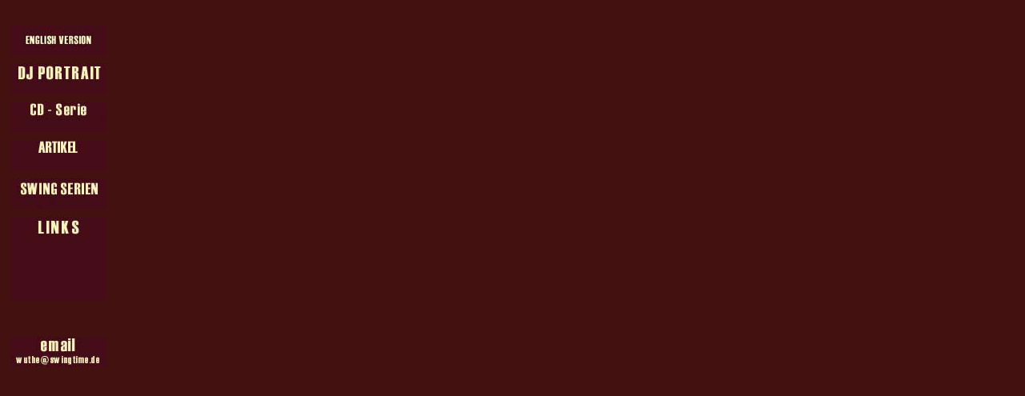

--- FILE ---
content_type: text/html
request_url: https://swingtime.de/navig/nav_kapdt.html
body_size: 3776
content:
<HTML>
<HEAD>
<TITLE>KAPITEL DEUTSCH</TITLE>
<SCRIPT LANGUAGE=JavaScript>
var bild=new Image
bild.src="images/navdtenc.jpg";
function change (img_objekt,dateiname){
document.images[img_objekt].src=dateiname;
}
var bild=new Image
bild.src="images/navdtdjc.jpg";
function change (img_objekt,dateiname){
document.images[img_objekt].src=dateiname;
}
var bild=new Image
bild.src="images/navdtcdc.jpg";
function change (img_objekt,dateiname){
document.images[img_objekt].src=dateiname;
}
var bild=new Image
bild.src="images/navdtarc.jpg";
function change (img_objekt,dateiname){
document.images[img_objekt].src=dateiname;
}
var bild=new Image
bild.src="images/navdtswc.jpg";
function change (img_objekt,dateiname){
document.images[img_objekt].src=dateiname;
}
var bild=new Image
bild.src="images/navdtlic.jpg";
function change (img_objekt,dateiname){
document.images[img_objekt].src=dateiname;
}
var bild=new Image
bild.src="images/navemc.jpg";
function change (img_objekt,dateiname){
document.images[img_objekt].src=dateiname;
}

</SCRIPT>


</HEAD>

<BODY bgcolor="#441111">

<br clear="all">
	<map name="sw_en">
	
	<area shape=rect coords="0,0,120,38" href="swing_fren.html" target="_top" 	
	onMouseOver='change("sw_en","images/navdtenc.jpg");'
	onMouseOut='change("sw_en","images/navdten.jpg");'>
		<img src="images/navdten.jpg" width=120 height=38 border=0 hspace="5" 
		align="left" usemap="#sw_en" name="sw_en" vspace="5" alt="ENGLISH VERSION">

<br clear="all">
	<map name="dj_dt">
	
	<area shape=rect coords="0,0,120,38" href="../dj_wuthe/dj_wt_dt.html" target="_haupt"
	onMouseOver='change("dj_dt","images/navdtdjc.jpg");'
	onMouseOut='change("dj_dt","images/navdtdj.jpg");'>
	
		<img src="images/navdtdj.jpg" width=120 height=38 border=0
		usemap="#dj_dt" name="dj_dt" align="left" hspace="5" vspace="5" alt="DJ WUTHE">

<br clear="all">
	<map name="cd_dt">
	
	<area shape=rect coords="0,0,120,38" href="../cd_wuthe/cd_katdt.html" target="_haupt"
	onMouseOver='change("cd_dt","images/navdtcdc.jpg");'
	onMouseOut='change("cd_dt","images/navdtcd.jpg");'>
	
		<img src="images/navdtcd.jpg" width=120 height=38 border=0
		usemap="#cd_dt" name="cd_dt" align="left" hspace="5" vspace="5" alt="CD SERIE">

<br clear="all">
	<map name="art_dt">
	
	<area shape=rect coords="0,0,120,38" href="../eink/eink_dt.html" target="_haupt"
	onMouseOver='change("art_dt","images/navdtarc.jpg");'
	onMouseOut='change("art_dt","images/navdtar.jpg");'>
	
		<img src="images/navdtar.jpg" width=120 height=38 border=0
		usemap="#art_dt" name="art_dt" align="left" hspace="5" vspace="5" alt="ARTIKEL PLATTENKAUF BERLIN 1936">
		
<br clear="all">
	<map name="swing_dt">
	
	<area shape=rect coords="0,0,120,38" href="../swings/swings_dt.html" target="_haupt"
	onMouseOver='change("swing_dt","images/navdtswc.jpg");'
	onMouseOut='change("swing_dt","images/navdtsw.jpg");'>
	
		<img src="images/navdtsw.jpg" width=120 height=38 border=0
		usemap="#swing_dt" name="swing_dt" align="left" hspace="5" vspace="5" alt="DISCOGRAPHIEN SWING SERIEN">


<br clear="all">
	<map name="links">
	
	<area shape=rect coords="0,0,120,104" href="../links/links.html" target="_haupt"
	onMouseOver='change("links","images/navdtlic.jpg");'
	onMouseOut='change("links","images/navdtli.jpg");'>
	
		<img src="images/navdtli.jpg" width=120 height=104 border=0
		usemap="#links" name="links" align="left" hspace="5" vspace="5" alt="LINKS">

<br clear="all"><br><br>
	<map name="mail">
	
	<area shape=rect coords="0,0,120,38" href="mailto:wuthe@swingtime.de" 
	onMouseOver='change("mail","images/navemc.jpg");'
	onMouseOut='change("mail","images/navemd.jpg");'>
	
		<img src="images/navemd.jpg" width=120 height=38 border=0
		usemap="#mail" name="mail" align="left" hspace="5" vspace="5" alt="EMAIL">

</BODY>
</HTML>
